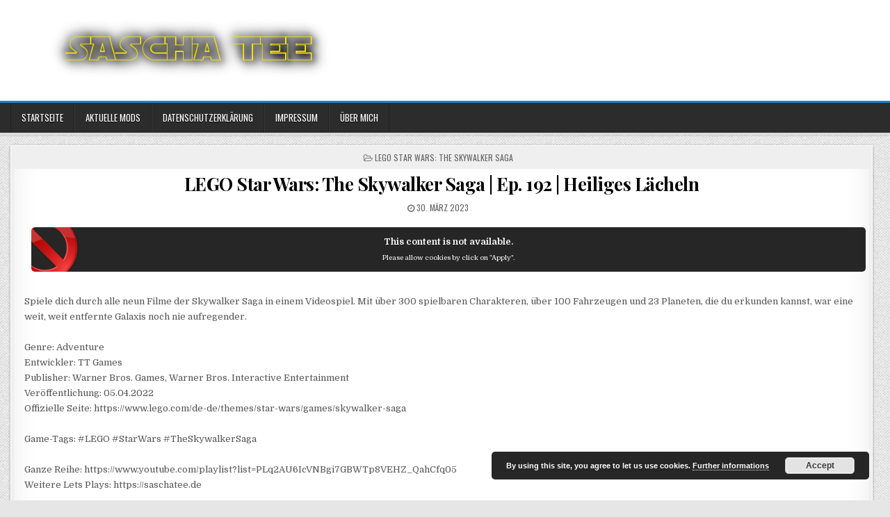

--- FILE ---
content_type: text/javascript
request_url: https://saschatee.de/wp-content/themes/finewp/assets/js/navigation.js
body_size: 8750
content:
/**
 * File navigation.js.
 *
 * Handles toggling the navigation menu for small screens and enables TAB key
 * navigation support for dropdown menus.
 */
( function() {
    var finewp_secondary_container, finewp_secondary_button, finewp_secondary_menu, finewp_secondary_links, finewp_secondary_i, finewp_secondary_len;

    finewp_secondary_container = document.getElementById( 'finewp-secondary-navigation' );
    if ( ! finewp_secondary_container ) {
        return;
    }

    finewp_secondary_button = finewp_secondary_container.getElementsByTagName( 'button' )[0];
    if ( 'undefined' === typeof finewp_secondary_button ) {
        return;
    }

    finewp_secondary_menu = finewp_secondary_container.getElementsByTagName( 'ul' )[0];

    // Hide menu toggle button if menu is empty and return early.
    if ( 'undefined' === typeof finewp_secondary_menu ) {
        finewp_secondary_button.style.display = 'none';
        return;
    }

    finewp_secondary_menu.setAttribute( 'aria-expanded', 'false' );
    if ( -1 === finewp_secondary_menu.className.indexOf( 'nav-menu' ) ) {
        finewp_secondary_menu.className += ' nav-menu';
    }

    finewp_secondary_button.onclick = function() {
        if ( -1 !== finewp_secondary_container.className.indexOf( 'finewp-toggled' ) ) {
            finewp_secondary_container.className = finewp_secondary_container.className.replace( ' finewp-toggled', '' );
            finewp_secondary_button.setAttribute( 'aria-expanded', 'false' );
            finewp_secondary_menu.setAttribute( 'aria-expanded', 'false' );
        } else {
            finewp_secondary_container.className += ' finewp-toggled';
            finewp_secondary_button.setAttribute( 'aria-expanded', 'true' );
            finewp_secondary_menu.setAttribute( 'aria-expanded', 'true' );
        }
    };

    // Get all the link elements within the menu.
    finewp_secondary_links    = finewp_secondary_menu.getElementsByTagName( 'a' );

    // Each time a menu link is focused or blurred, toggle focus.
    for ( finewp_secondary_i = 0, finewp_secondary_len = finewp_secondary_links.length; finewp_secondary_i < finewp_secondary_len; finewp_secondary_i++ ) {
        finewp_secondary_links[finewp_secondary_i].addEventListener( 'focus', finewp_secondary_toggleFocus, true );
        finewp_secondary_links[finewp_secondary_i].addEventListener( 'blur', finewp_secondary_toggleFocus, true );
    }

    /**
     * Sets or removes .focus class on an element.
     */
    function finewp_secondary_toggleFocus() {
        var self = this;

        // Move up through the ancestors of the current link until we hit .nav-menu.
        while ( -1 === self.className.indexOf( 'nav-menu' ) ) {

            // On li elements toggle the class .focus.
            if ( 'li' === self.tagName.toLowerCase() ) {
                if ( -1 !== self.className.indexOf( 'finewp-focus' ) ) {
                    self.className = self.className.replace( ' finewp-focus', '' );
                } else {
                    self.className += ' finewp-focus';
                }
            }

            self = self.parentElement;
        }
    }

    /**
     * Toggles `focus` class to allow submenu access on tablets.
     */
    ( function( finewp_secondary_container ) {
        var touchStartFn, finewp_secondary_i,
            parentLink = finewp_secondary_container.querySelectorAll( '.menu-item-has-children > a, .page_item_has_children > a' );

        if ( 'ontouchstart' in window ) {
            touchStartFn = function( e ) {
                var menuItem = this.parentNode, finewp_secondary_i;

                if ( ! menuItem.classList.contains( 'finewp-focus' ) ) {
                    e.preventDefault();
                    for ( finewp_secondary_i = 0; finewp_secondary_i < menuItem.parentNode.children.length; ++finewp_secondary_i ) {
                        if ( menuItem === menuItem.parentNode.children[finewp_secondary_i] ) {
                            continue;
                        }
                        menuItem.parentNode.children[finewp_secondary_i].classList.remove( 'finewp-focus' );
                    }
                    menuItem.classList.add( 'finewp-focus' );
                } else {
                    menuItem.classList.remove( 'finewp-focus' );
                }
            };

            for ( finewp_secondary_i = 0; finewp_secondary_i < parentLink.length; ++finewp_secondary_i ) {
                parentLink[finewp_secondary_i].addEventListener( 'touchstart', touchStartFn, false );
            }
        }
    }( finewp_secondary_container ) );
} )();


( function() {
    var finewp_primary_container, finewp_primary_button, finewp_primary_menu, finewp_primary_links, finewp_primary_i, finewp_primary_len;

    finewp_primary_container = document.getElementById( 'finewp-primary-navigation' );
    if ( ! finewp_primary_container ) {
        return;
    }

    finewp_primary_button = finewp_primary_container.getElementsByTagName( 'button' )[0];
    if ( 'undefined' === typeof finewp_primary_button ) {
        return;
    }

    finewp_primary_menu = finewp_primary_container.getElementsByTagName( 'ul' )[0];

    // Hide menu toggle button if menu is empty and return early.
    if ( 'undefined' === typeof finewp_primary_menu ) {
        finewp_primary_button.style.display = 'none';
        return;
    }

    finewp_primary_menu.setAttribute( 'aria-expanded', 'false' );
    if ( -1 === finewp_primary_menu.className.indexOf( 'nav-menu' ) ) {
        finewp_primary_menu.className += ' nav-menu';
    }

    finewp_primary_button.onclick = function() {
        if ( -1 !== finewp_primary_container.className.indexOf( 'finewp-toggled' ) ) {
            finewp_primary_container.className = finewp_primary_container.className.replace( ' finewp-toggled', '' );
            finewp_primary_button.setAttribute( 'aria-expanded', 'false' );
            finewp_primary_menu.setAttribute( 'aria-expanded', 'false' );
        } else {
            finewp_primary_container.className += ' finewp-toggled';
            finewp_primary_button.setAttribute( 'aria-expanded', 'true' );
            finewp_primary_menu.setAttribute( 'aria-expanded', 'true' );
        }
    };

    // Get all the link elements within the menu.
    finewp_primary_links    = finewp_primary_menu.getElementsByTagName( 'a' );

    // Each time a menu link is focused or blurred, toggle focus.
    for ( finewp_primary_i = 0, finewp_primary_len = finewp_primary_links.length; finewp_primary_i < finewp_primary_len; finewp_primary_i++ ) {
        finewp_primary_links[finewp_primary_i].addEventListener( 'focus', finewp_primary_toggleFocus, true );
        finewp_primary_links[finewp_primary_i].addEventListener( 'blur', finewp_primary_toggleFocus, true );
    }

    /**
     * Sets or removes .focus class on an element.
     */
    function finewp_primary_toggleFocus() {
        var self = this;

        // Move up through the ancestors of the current link until we hit .nav-menu.
        while ( -1 === self.className.indexOf( 'nav-menu' ) ) {

            // On li elements toggle the class .focus.
            if ( 'li' === self.tagName.toLowerCase() ) {
                if ( -1 !== self.className.indexOf( 'finewp-focus' ) ) {
                    self.className = self.className.replace( ' finewp-focus', '' );
                } else {
                    self.className += ' finewp-focus';
                }
            }

            self = self.parentElement;
        }
    }

    /**
     * Toggles `focus` class to allow submenu access on tablets.
     */
    ( function( finewp_primary_container ) {
        var touchStartFn, finewp_primary_i,
            parentLink = finewp_primary_container.querySelectorAll( '.menu-item-has-children > a, .page_item_has_children > a' );

        if ( 'ontouchstart' in window ) {
            touchStartFn = function( e ) {
                var menuItem = this.parentNode, finewp_primary_i;

                if ( ! menuItem.classList.contains( 'finewp-focus' ) ) {
                    e.preventDefault();
                    for ( finewp_primary_i = 0; finewp_primary_i < menuItem.parentNode.children.length; ++finewp_primary_i ) {
                        if ( menuItem === menuItem.parentNode.children[finewp_primary_i] ) {
                            continue;
                        }
                        menuItem.parentNode.children[finewp_primary_i].classList.remove( 'finewp-focus' );
                    }
                    menuItem.classList.add( 'finewp-focus' );
                } else {
                    menuItem.classList.remove( 'finewp-focus' );
                }
            };

            for ( finewp_primary_i = 0; finewp_primary_i < parentLink.length; ++finewp_primary_i ) {
                parentLink[finewp_primary_i].addEventListener( 'touchstart', touchStartFn, false );
            }
        }
    }( finewp_primary_container ) );
} )();